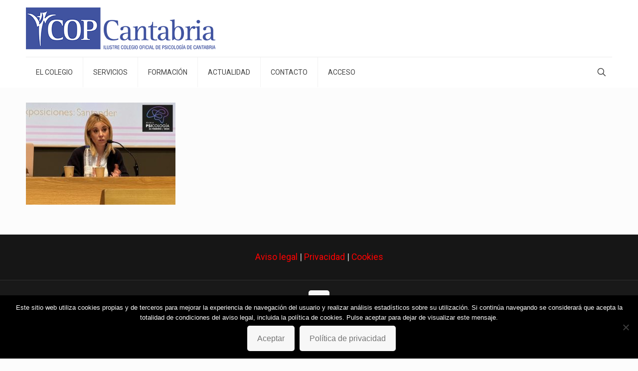

--- FILE ---
content_type: text/javascript; charset=utf-8
request_url: https://app.awesome-table.com/AwesomeTableInclude.js
body_size: 4080
content:
/*
 * ATTENTION: An "eval-source-map" devtool has been used.
 * This devtool is neither made for production nor for readable output files.
 * It uses "eval()" calls to create a separate source file with attached SourceMaps in the browser devtools.
 * If you are trying to read the output file, select a different devtool (https://webpack.js.org/configuration/devtool/)
 * or disable the default devtool with "devtool: false".
 * If you are looking for production-ready output files, see mode: "production" (https://webpack.js.org/configuration/mode/).
 */
/******/ (function() { // webpackBootstrap
/******/ 	var __webpack_modules__ = ({

/***/ 80311:
/***/ (function() {

eval("function _typeof(obj) { \"@babel/helpers - typeof\"; return _typeof = \"function\" == typeof Symbol && \"symbol\" == typeof Symbol.iterator ? function (obj) { return typeof obj; } : function (obj) { return obj && \"function\" == typeof Symbol && obj.constructor === Symbol && obj !== Symbol.prototype ? \"symbol\" : typeof obj; }, _typeof(obj); }\n// Added to the user's webpage to embed an Awesome Table app\n\nfunction load() {\n  // load once\n  if ('AwesomeTableViewInclude' in window) return;\n  window.AwesomeTableViewInclude = {};\n  var awt = document.querySelectorAll('div[data-type=\"AwesomeTableView\"]');\n  document.head.insertAdjacentHTML('beforeend', \"<style nonce=\\\"yKOj5XNoWf\\\">iframe[data-type=\\\"AwesomeTableView\\\"]{width:100%;height:600px;border:none;}</style>\");\n  for (var i = 0; i < awt.length; i++) {\n    (function (DOMdiv) {\n      var ref = new Date().getTime().toString() + Math.round(Math.random() * 100).toString(),\n        viewID = DOMdiv.getAttribute('data-viewID'),\n        /**\n         * Handle data-filter attribute\n         * add filter as query string\n         * e.g: data-filters=\"filterA=toto&filterB=tata\", the question mark is added if there is existing data filters\n         * @type {string}\n         */\n        dataFilters = DOMdiv.getAttribute('data-filters'),\n        hideFilters = DOMdiv.getAttribute('data-hide-filters');\n      var includeSRC = \"https://view-awesome-table.com\";\n      var iframeSrc = \"\".concat(includeSRC, \"/\").concat(viewID, \"/view/\").concat(dataFilters ? \"?\".concat(dataFilters) : '');\n      if (hideFilters) iframeSrc += \"\".concat(dataFilters ? '&' : '?', \"hideFilters=\").concat(hideFilters);\n      DOMdiv.insertAdjacentHTML('afterend', \"<iframe referrerpolicy=\\\"no-referrer-when-downgrade\\\" data-type=\\\"AwesomeTableView\\\" name=\\\"\".concat(ref, \"\\\" src=\\\"\").concat(iframeSrc, \"\\\" scrolling=\\\"no\\\"></iframe>\"));\n      var currentAwt = DOMdiv.nextSibling;\n\n      // delete current node\n      DOMdiv.parentNode.removeChild(DOMdiv);\n      DOMdiv = null;\n      window.addEventListener('message', function (event) {\n        if (event.origin != includeSRC && event.origin != document.location.origin) return;\n        if (_typeof(event.data) != 'object' || !('ref' in event.data) || event.data.ref !== ref) return;\n        if ('AWTheight' in event.data) currentAwt.style.cssText = \"height:\".concat(event.data.AWTheight, \"px;\");\n      }, false);\n    })(awt[i]);\n  }\n  awt = null;\n}\n\n// Try to load when the document is parsed\nif (document.readyState === 'interactive' || document.readyState === 'complete') {\n  load();\n} else {\n  window.addEventListener('DOMContentLoaded', load, false);\n  document.addEventListener('readystatechange', function () {\n    if (document.readyState === 'loading') return;\n    load();\n  }, false);\n}//# sourceURL=[module]\n//# sourceMappingURL=[data-uri]\n//# sourceURL=webpack-internal:///80311\n");

/***/ })

/******/ 	});
/************************************************************************/
/******/ 	
/******/ 	// startup
/******/ 	// Load entry module and return exports
/******/ 	// This entry module can't be inlined because the eval-source-map devtool is used.
/******/ 	var __webpack_exports__ = {};
/******/ 	__webpack_modules__[80311]();
/******/ 	
/******/ })()
;